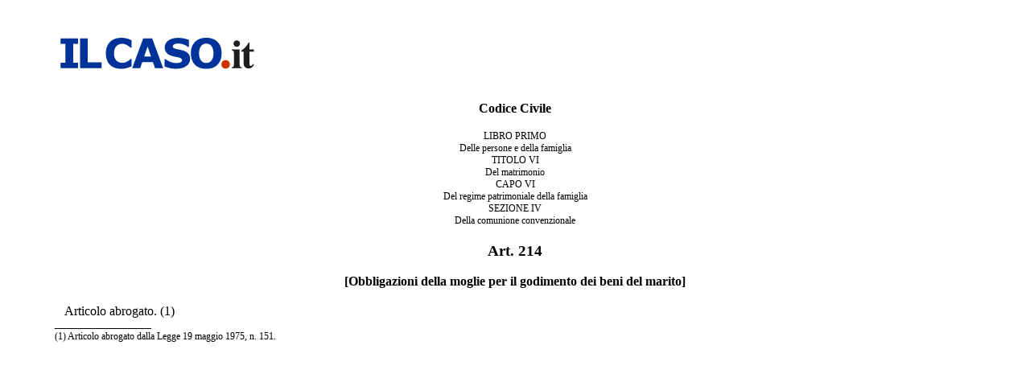

--- FILE ---
content_type: text/html; charset=UTF-8
request_url: https://www.ilcaso.it/codice_civile/214/stampa
body_size: 440
content:
<html>
<body onload="window.print();">
<!-- 	window.history.back(); -->

<!--<img src="/images/logo.gif" alt="ilcaso.it"/>-->




<!--<h1 class="entry-title">&nbsp;&nbsp;&nbsp;&nbsp;&nbsp;</h1>-->
<!--<hr/>-->

<div style="font-family: georgia; margin-top: 40px; margin-bottom: 40px; margin-left: 60px; margin-right: 60px; font-size: 16px; text-align: justify;">
	<img src="/assets/img/ilcaso.png" alt="ilcaso.it"/>
<br /><br />

    <p align="center">
    <b>Codice Civile</b><br /><br />
    <span style="font-size: 12px;">
    LIBRO PRIMO<br>

Delle persone e della famiglia<br>

TITOLO VI<br>

Del matrimonio<br>

CAPO VI<br>

Del regime patrimoniale della famiglia<br>

SEZIONE IV<br>

Della comunione convenzionale<br> 
</span></p>


<h3 align="center">Art. 214</h3>
<h3 align="center"><small>[Obbligazioni della moglie per il godimento dei beni del marito]</small></h3>


<div style="font-size: 16px; text-align: justify;">
	<p style="text-indent: 12; margin-left: 0; margin-right: 0; margin-top: 0; margin-bottom: 0" align="justify">Articolo abrogato. (1)<br></p></div>
<div style="font-size: 12px; text-align: justify;">
	____________________
<br>(1) Articolo abrogato dalla Legge 19 maggio 1975, n. 151.</div>
</body>
</html>